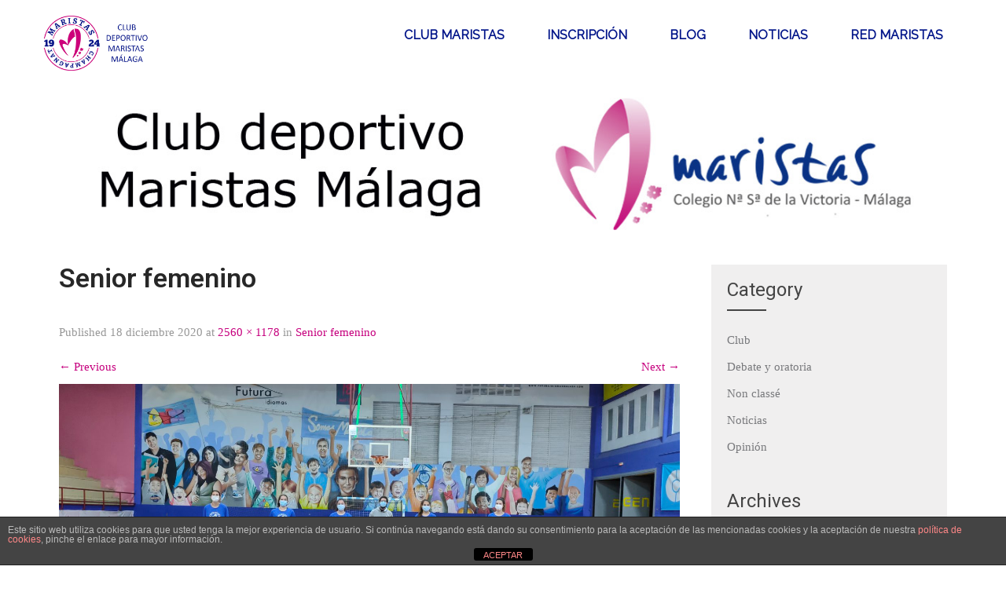

--- FILE ---
content_type: text/html; charset=UTF-8
request_url: https://clubmaristasmalaga.com/img20201210193436/
body_size: 12290
content:
<!DOCTYPE html>
<html dir="ltr" lang="es" prefix="og: https://ogp.me/ns#">
<head>
<meta charset="UTF-8">
<meta name="SKYPE_TOOLBAR" content="SKYPE_TOOLBAR_PARSER_COMPATIBLE">
<meta name="viewport" content="width=device-width">
<link rel="profile" href="https://gmpg.org/xfn/11">
<link rel="pingback" href="https://clubmaristasmalaga.com/xmlrpc.php">
<!--[if lt IE 9]>
<script type="text/javascript" src="https://clubmaristasmalaga.com/wp-content/themes/sports-club/js/html5.js"></script>
<link rel="stylesheet" href="https://clubmaristasmalaga.com/wp-content/themes/sports-club/css/ie.css" type="text/css" media="all" />
<![endif]-->
<title>Senior femenino | Club Maristas Málaga</title>

		<!-- All in One SEO 4.9.3 - aioseo.com -->
	<meta name="description" content="Senior femenino" />
	<meta name="robots" content="max-image-preview:large" />
	<meta name="author" content="Javi"/>
	<link rel="canonical" href="https://clubmaristasmalaga.com/img20201210193436/" />
	<meta name="generator" content="All in One SEO (AIOSEO) 4.9.3" />
		<meta property="og:locale" content="es_ES" />
		<meta property="og:site_name" content="Club Maristas Málaga | Página web oficial del Club deportivo Maristas de Málaga" />
		<meta property="og:type" content="article" />
		<meta property="og:title" content="Senior femenino | Club Maristas Málaga" />
		<meta property="og:description" content="Senior femenino" />
		<meta property="og:url" content="https://clubmaristasmalaga.com/img20201210193436/" />
		<meta property="article:published_time" content="2020-12-18T09:19:51+00:00" />
		<meta property="article:modified_time" content="2021-01-20T19:45:10+00:00" />
		<meta name="twitter:card" content="summary" />
		<meta name="twitter:title" content="Senior femenino | Club Maristas Málaga" />
		<meta name="twitter:description" content="Senior femenino" />
		<script type="application/ld+json" class="aioseo-schema">
			{"@context":"https:\/\/schema.org","@graph":[{"@type":"BreadcrumbList","@id":"https:\/\/clubmaristasmalaga.com\/img20201210193436\/#breadcrumblist","itemListElement":[{"@type":"ListItem","@id":"https:\/\/clubmaristasmalaga.com#listItem","position":1,"name":"Inicio","item":"https:\/\/clubmaristasmalaga.com","nextItem":{"@type":"ListItem","@id":"https:\/\/clubmaristasmalaga.com\/img20201210193436\/#listItem","name":"Senior femenino"}},{"@type":"ListItem","@id":"https:\/\/clubmaristasmalaga.com\/img20201210193436\/#listItem","position":2,"name":"Senior femenino","previousItem":{"@type":"ListItem","@id":"https:\/\/clubmaristasmalaga.com#listItem","name":"Inicio"}}]},{"@type":"ItemPage","@id":"https:\/\/clubmaristasmalaga.com\/img20201210193436\/#itempage","url":"https:\/\/clubmaristasmalaga.com\/img20201210193436\/","name":"Senior femenino | Club Maristas M\u00e1laga","description":"Senior femenino","inLanguage":"es-ES","isPartOf":{"@id":"https:\/\/clubmaristasmalaga.com\/#website"},"breadcrumb":{"@id":"https:\/\/clubmaristasmalaga.com\/img20201210193436\/#breadcrumblist"},"author":{"@id":"https:\/\/clubmaristasmalaga.com\/author\/admin1764\/#author"},"creator":{"@id":"https:\/\/clubmaristasmalaga.com\/author\/admin1764\/#author"},"datePublished":"2020-12-18T10:19:51+01:00","dateModified":"2021-01-20T20:45:10+01:00"},{"@type":"Organization","@id":"https:\/\/clubmaristasmalaga.com\/#organization","name":"Club Maristas M\u00e1laga","description":"P\u00e1gina web oficial del Club deportivo Maristas de M\u00e1laga","url":"https:\/\/clubmaristasmalaga.com\/"},{"@type":"Person","@id":"https:\/\/clubmaristasmalaga.com\/author\/admin1764\/#author","url":"https:\/\/clubmaristasmalaga.com\/author\/admin1764\/","name":"Javi","image":{"@type":"ImageObject","@id":"https:\/\/clubmaristasmalaga.com\/img20201210193436\/#authorImage","url":"https:\/\/secure.gravatar.com\/avatar\/5d974952c01db0477c6726f6586fb66c?s=96&d=mm&r=g","width":96,"height":96,"caption":"Javi"}},{"@type":"WebSite","@id":"https:\/\/clubmaristasmalaga.com\/#website","url":"https:\/\/clubmaristasmalaga.com\/","name":"Club Maristas M\u00e1laga","description":"P\u00e1gina web oficial del Club deportivo Maristas de M\u00e1laga","inLanguage":"es-ES","publisher":{"@id":"https:\/\/clubmaristasmalaga.com\/#organization"}}]}
		</script>
		<!-- All in One SEO -->

<link rel='dns-prefetch' href='//fonts.googleapis.com' />
<link rel="alternate" type="application/rss+xml" title="Club Maristas Málaga &raquo; Feed" href="https://clubmaristasmalaga.com/feed/" />
<link rel="alternate" type="application/rss+xml" title="Club Maristas Málaga &raquo; Feed de los comentarios" href="https://clubmaristasmalaga.com/comments/feed/" />
<link rel="alternate" type="application/rss+xml" title="Club Maristas Málaga &raquo; Comentario Senior femenino del feed" href="https://clubmaristasmalaga.com/feed/?attachment_id=297" />
<script type="text/javascript">
/* <![CDATA[ */
window._wpemojiSettings = {"baseUrl":"https:\/\/s.w.org\/images\/core\/emoji\/15.0.3\/72x72\/","ext":".png","svgUrl":"https:\/\/s.w.org\/images\/core\/emoji\/15.0.3\/svg\/","svgExt":".svg","source":{"concatemoji":"https:\/\/clubmaristasmalaga.com\/wp-includes\/js\/wp-emoji-release.min.js"}};
/*! This file is auto-generated */
!function(i,n){var o,s,e;function c(e){try{var t={supportTests:e,timestamp:(new Date).valueOf()};sessionStorage.setItem(o,JSON.stringify(t))}catch(e){}}function p(e,t,n){e.clearRect(0,0,e.canvas.width,e.canvas.height),e.fillText(t,0,0);var t=new Uint32Array(e.getImageData(0,0,e.canvas.width,e.canvas.height).data),r=(e.clearRect(0,0,e.canvas.width,e.canvas.height),e.fillText(n,0,0),new Uint32Array(e.getImageData(0,0,e.canvas.width,e.canvas.height).data));return t.every(function(e,t){return e===r[t]})}function u(e,t,n){switch(t){case"flag":return n(e,"\ud83c\udff3\ufe0f\u200d\u26a7\ufe0f","\ud83c\udff3\ufe0f\u200b\u26a7\ufe0f")?!1:!n(e,"\ud83c\uddfa\ud83c\uddf3","\ud83c\uddfa\u200b\ud83c\uddf3")&&!n(e,"\ud83c\udff4\udb40\udc67\udb40\udc62\udb40\udc65\udb40\udc6e\udb40\udc67\udb40\udc7f","\ud83c\udff4\u200b\udb40\udc67\u200b\udb40\udc62\u200b\udb40\udc65\u200b\udb40\udc6e\u200b\udb40\udc67\u200b\udb40\udc7f");case"emoji":return!n(e,"\ud83d\udc26\u200d\u2b1b","\ud83d\udc26\u200b\u2b1b")}return!1}function f(e,t,n){var r="undefined"!=typeof WorkerGlobalScope&&self instanceof WorkerGlobalScope?new OffscreenCanvas(300,150):i.createElement("canvas"),a=r.getContext("2d",{willReadFrequently:!0}),o=(a.textBaseline="top",a.font="600 32px Arial",{});return e.forEach(function(e){o[e]=t(a,e,n)}),o}function t(e){var t=i.createElement("script");t.src=e,t.defer=!0,i.head.appendChild(t)}"undefined"!=typeof Promise&&(o="wpEmojiSettingsSupports",s=["flag","emoji"],n.supports={everything:!0,everythingExceptFlag:!0},e=new Promise(function(e){i.addEventListener("DOMContentLoaded",e,{once:!0})}),new Promise(function(t){var n=function(){try{var e=JSON.parse(sessionStorage.getItem(o));if("object"==typeof e&&"number"==typeof e.timestamp&&(new Date).valueOf()<e.timestamp+604800&&"object"==typeof e.supportTests)return e.supportTests}catch(e){}return null}();if(!n){if("undefined"!=typeof Worker&&"undefined"!=typeof OffscreenCanvas&&"undefined"!=typeof URL&&URL.createObjectURL&&"undefined"!=typeof Blob)try{var e="postMessage("+f.toString()+"("+[JSON.stringify(s),u.toString(),p.toString()].join(",")+"));",r=new Blob([e],{type:"text/javascript"}),a=new Worker(URL.createObjectURL(r),{name:"wpTestEmojiSupports"});return void(a.onmessage=function(e){c(n=e.data),a.terminate(),t(n)})}catch(e){}c(n=f(s,u,p))}t(n)}).then(function(e){for(var t in e)n.supports[t]=e[t],n.supports.everything=n.supports.everything&&n.supports[t],"flag"!==t&&(n.supports.everythingExceptFlag=n.supports.everythingExceptFlag&&n.supports[t]);n.supports.everythingExceptFlag=n.supports.everythingExceptFlag&&!n.supports.flag,n.DOMReady=!1,n.readyCallback=function(){n.DOMReady=!0}}).then(function(){return e}).then(function(){var e;n.supports.everything||(n.readyCallback(),(e=n.source||{}).concatemoji?t(e.concatemoji):e.wpemoji&&e.twemoji&&(t(e.twemoji),t(e.wpemoji)))}))}((window,document),window._wpemojiSettings);
/* ]]> */
</script>
<style id='wp-emoji-styles-inline-css' type='text/css'>

	img.wp-smiley, img.emoji {
		display: inline !important;
		border: none !important;
		box-shadow: none !important;
		height: 1em !important;
		width: 1em !important;
		margin: 0 0.07em !important;
		vertical-align: -0.1em !important;
		background: none !important;
		padding: 0 !important;
	}
</style>
<link rel='stylesheet' id='wp-block-library-css' href='https://clubmaristasmalaga.com/wp-includes/css/dist/block-library/style.min.css' type='text/css' media='all' />
<link rel='stylesheet' id='aioseo/css/src/vue/standalone/blocks/table-of-contents/global.scss-css' href='https://clubmaristasmalaga.com/wp-content/plugins/all-in-one-seo-pack/dist/Lite/assets/css/table-of-contents/global.e90f6d47.css' type='text/css' media='all' />
<style id='classic-theme-styles-inline-css' type='text/css'>
/*! This file is auto-generated */
.wp-block-button__link{color:#fff;background-color:#32373c;border-radius:9999px;box-shadow:none;text-decoration:none;padding:calc(.667em + 2px) calc(1.333em + 2px);font-size:1.125em}.wp-block-file__button{background:#32373c;color:#fff;text-decoration:none}
</style>
<style id='global-styles-inline-css' type='text/css'>
:root{--wp--preset--aspect-ratio--square: 1;--wp--preset--aspect-ratio--4-3: 4/3;--wp--preset--aspect-ratio--3-4: 3/4;--wp--preset--aspect-ratio--3-2: 3/2;--wp--preset--aspect-ratio--2-3: 2/3;--wp--preset--aspect-ratio--16-9: 16/9;--wp--preset--aspect-ratio--9-16: 9/16;--wp--preset--color--black: #000000;--wp--preset--color--cyan-bluish-gray: #abb8c3;--wp--preset--color--white: #ffffff;--wp--preset--color--pale-pink: #f78da7;--wp--preset--color--vivid-red: #cf2e2e;--wp--preset--color--luminous-vivid-orange: #ff6900;--wp--preset--color--luminous-vivid-amber: #fcb900;--wp--preset--color--light-green-cyan: #7bdcb5;--wp--preset--color--vivid-green-cyan: #00d084;--wp--preset--color--pale-cyan-blue: #8ed1fc;--wp--preset--color--vivid-cyan-blue: #0693e3;--wp--preset--color--vivid-purple: #9b51e0;--wp--preset--gradient--vivid-cyan-blue-to-vivid-purple: linear-gradient(135deg,rgba(6,147,227,1) 0%,rgb(155,81,224) 100%);--wp--preset--gradient--light-green-cyan-to-vivid-green-cyan: linear-gradient(135deg,rgb(122,220,180) 0%,rgb(0,208,130) 100%);--wp--preset--gradient--luminous-vivid-amber-to-luminous-vivid-orange: linear-gradient(135deg,rgba(252,185,0,1) 0%,rgba(255,105,0,1) 100%);--wp--preset--gradient--luminous-vivid-orange-to-vivid-red: linear-gradient(135deg,rgba(255,105,0,1) 0%,rgb(207,46,46) 100%);--wp--preset--gradient--very-light-gray-to-cyan-bluish-gray: linear-gradient(135deg,rgb(238,238,238) 0%,rgb(169,184,195) 100%);--wp--preset--gradient--cool-to-warm-spectrum: linear-gradient(135deg,rgb(74,234,220) 0%,rgb(151,120,209) 20%,rgb(207,42,186) 40%,rgb(238,44,130) 60%,rgb(251,105,98) 80%,rgb(254,248,76) 100%);--wp--preset--gradient--blush-light-purple: linear-gradient(135deg,rgb(255,206,236) 0%,rgb(152,150,240) 100%);--wp--preset--gradient--blush-bordeaux: linear-gradient(135deg,rgb(254,205,165) 0%,rgb(254,45,45) 50%,rgb(107,0,62) 100%);--wp--preset--gradient--luminous-dusk: linear-gradient(135deg,rgb(255,203,112) 0%,rgb(199,81,192) 50%,rgb(65,88,208) 100%);--wp--preset--gradient--pale-ocean: linear-gradient(135deg,rgb(255,245,203) 0%,rgb(182,227,212) 50%,rgb(51,167,181) 100%);--wp--preset--gradient--electric-grass: linear-gradient(135deg,rgb(202,248,128) 0%,rgb(113,206,126) 100%);--wp--preset--gradient--midnight: linear-gradient(135deg,rgb(2,3,129) 0%,rgb(40,116,252) 100%);--wp--preset--font-size--small: 13px;--wp--preset--font-size--medium: 20px;--wp--preset--font-size--large: 36px;--wp--preset--font-size--x-large: 42px;--wp--preset--spacing--20: 0.44rem;--wp--preset--spacing--30: 0.67rem;--wp--preset--spacing--40: 1rem;--wp--preset--spacing--50: 1.5rem;--wp--preset--spacing--60: 2.25rem;--wp--preset--spacing--70: 3.38rem;--wp--preset--spacing--80: 5.06rem;--wp--preset--shadow--natural: 6px 6px 9px rgba(0, 0, 0, 0.2);--wp--preset--shadow--deep: 12px 12px 50px rgba(0, 0, 0, 0.4);--wp--preset--shadow--sharp: 6px 6px 0px rgba(0, 0, 0, 0.2);--wp--preset--shadow--outlined: 6px 6px 0px -3px rgba(255, 255, 255, 1), 6px 6px rgba(0, 0, 0, 1);--wp--preset--shadow--crisp: 6px 6px 0px rgba(0, 0, 0, 1);}:where(.is-layout-flex){gap: 0.5em;}:where(.is-layout-grid){gap: 0.5em;}body .is-layout-flex{display: flex;}.is-layout-flex{flex-wrap: wrap;align-items: center;}.is-layout-flex > :is(*, div){margin: 0;}body .is-layout-grid{display: grid;}.is-layout-grid > :is(*, div){margin: 0;}:where(.wp-block-columns.is-layout-flex){gap: 2em;}:where(.wp-block-columns.is-layout-grid){gap: 2em;}:where(.wp-block-post-template.is-layout-flex){gap: 1.25em;}:where(.wp-block-post-template.is-layout-grid){gap: 1.25em;}.has-black-color{color: var(--wp--preset--color--black) !important;}.has-cyan-bluish-gray-color{color: var(--wp--preset--color--cyan-bluish-gray) !important;}.has-white-color{color: var(--wp--preset--color--white) !important;}.has-pale-pink-color{color: var(--wp--preset--color--pale-pink) !important;}.has-vivid-red-color{color: var(--wp--preset--color--vivid-red) !important;}.has-luminous-vivid-orange-color{color: var(--wp--preset--color--luminous-vivid-orange) !important;}.has-luminous-vivid-amber-color{color: var(--wp--preset--color--luminous-vivid-amber) !important;}.has-light-green-cyan-color{color: var(--wp--preset--color--light-green-cyan) !important;}.has-vivid-green-cyan-color{color: var(--wp--preset--color--vivid-green-cyan) !important;}.has-pale-cyan-blue-color{color: var(--wp--preset--color--pale-cyan-blue) !important;}.has-vivid-cyan-blue-color{color: var(--wp--preset--color--vivid-cyan-blue) !important;}.has-vivid-purple-color{color: var(--wp--preset--color--vivid-purple) !important;}.has-black-background-color{background-color: var(--wp--preset--color--black) !important;}.has-cyan-bluish-gray-background-color{background-color: var(--wp--preset--color--cyan-bluish-gray) !important;}.has-white-background-color{background-color: var(--wp--preset--color--white) !important;}.has-pale-pink-background-color{background-color: var(--wp--preset--color--pale-pink) !important;}.has-vivid-red-background-color{background-color: var(--wp--preset--color--vivid-red) !important;}.has-luminous-vivid-orange-background-color{background-color: var(--wp--preset--color--luminous-vivid-orange) !important;}.has-luminous-vivid-amber-background-color{background-color: var(--wp--preset--color--luminous-vivid-amber) !important;}.has-light-green-cyan-background-color{background-color: var(--wp--preset--color--light-green-cyan) !important;}.has-vivid-green-cyan-background-color{background-color: var(--wp--preset--color--vivid-green-cyan) !important;}.has-pale-cyan-blue-background-color{background-color: var(--wp--preset--color--pale-cyan-blue) !important;}.has-vivid-cyan-blue-background-color{background-color: var(--wp--preset--color--vivid-cyan-blue) !important;}.has-vivid-purple-background-color{background-color: var(--wp--preset--color--vivid-purple) !important;}.has-black-border-color{border-color: var(--wp--preset--color--black) !important;}.has-cyan-bluish-gray-border-color{border-color: var(--wp--preset--color--cyan-bluish-gray) !important;}.has-white-border-color{border-color: var(--wp--preset--color--white) !important;}.has-pale-pink-border-color{border-color: var(--wp--preset--color--pale-pink) !important;}.has-vivid-red-border-color{border-color: var(--wp--preset--color--vivid-red) !important;}.has-luminous-vivid-orange-border-color{border-color: var(--wp--preset--color--luminous-vivid-orange) !important;}.has-luminous-vivid-amber-border-color{border-color: var(--wp--preset--color--luminous-vivid-amber) !important;}.has-light-green-cyan-border-color{border-color: var(--wp--preset--color--light-green-cyan) !important;}.has-vivid-green-cyan-border-color{border-color: var(--wp--preset--color--vivid-green-cyan) !important;}.has-pale-cyan-blue-border-color{border-color: var(--wp--preset--color--pale-cyan-blue) !important;}.has-vivid-cyan-blue-border-color{border-color: var(--wp--preset--color--vivid-cyan-blue) !important;}.has-vivid-purple-border-color{border-color: var(--wp--preset--color--vivid-purple) !important;}.has-vivid-cyan-blue-to-vivid-purple-gradient-background{background: var(--wp--preset--gradient--vivid-cyan-blue-to-vivid-purple) !important;}.has-light-green-cyan-to-vivid-green-cyan-gradient-background{background: var(--wp--preset--gradient--light-green-cyan-to-vivid-green-cyan) !important;}.has-luminous-vivid-amber-to-luminous-vivid-orange-gradient-background{background: var(--wp--preset--gradient--luminous-vivid-amber-to-luminous-vivid-orange) !important;}.has-luminous-vivid-orange-to-vivid-red-gradient-background{background: var(--wp--preset--gradient--luminous-vivid-orange-to-vivid-red) !important;}.has-very-light-gray-to-cyan-bluish-gray-gradient-background{background: var(--wp--preset--gradient--very-light-gray-to-cyan-bluish-gray) !important;}.has-cool-to-warm-spectrum-gradient-background{background: var(--wp--preset--gradient--cool-to-warm-spectrum) !important;}.has-blush-light-purple-gradient-background{background: var(--wp--preset--gradient--blush-light-purple) !important;}.has-blush-bordeaux-gradient-background{background: var(--wp--preset--gradient--blush-bordeaux) !important;}.has-luminous-dusk-gradient-background{background: var(--wp--preset--gradient--luminous-dusk) !important;}.has-pale-ocean-gradient-background{background: var(--wp--preset--gradient--pale-ocean) !important;}.has-electric-grass-gradient-background{background: var(--wp--preset--gradient--electric-grass) !important;}.has-midnight-gradient-background{background: var(--wp--preset--gradient--midnight) !important;}.has-small-font-size{font-size: var(--wp--preset--font-size--small) !important;}.has-medium-font-size{font-size: var(--wp--preset--font-size--medium) !important;}.has-large-font-size{font-size: var(--wp--preset--font-size--large) !important;}.has-x-large-font-size{font-size: var(--wp--preset--font-size--x-large) !important;}
:where(.wp-block-post-template.is-layout-flex){gap: 1.25em;}:where(.wp-block-post-template.is-layout-grid){gap: 1.25em;}
:where(.wp-block-columns.is-layout-flex){gap: 2em;}:where(.wp-block-columns.is-layout-grid){gap: 2em;}
:root :where(.wp-block-pullquote){font-size: 1.5em;line-height: 1.6;}
</style>
<link rel='stylesheet' id='front-estilos-css' href='https://clubmaristasmalaga.com/wp-content/plugins/asesor-cookies-para-la-ley-en-espana/html/front/estilos.css' type='text/css' media='all' />
<link rel='stylesheet' id='ctf_styles-css' href='https://clubmaristasmalaga.com/wp-content/plugins/custom-twitter-feeds/css/ctf-styles.min.css' type='text/css' media='all' />
<link rel='stylesheet' id='sports-club-gfonts-opensans-css' href='//fonts.googleapis.com/css?family=Open+Sans%3A300%2C300i%2C400%2C400i%2C600%2C600i%2C700%2C700i%2C800%2C800i' type='text/css' media='all' />
<link rel='stylesheet' id='sports-club-gfonts-robotocondensed-css' href='//fonts.googleapis.com/css?family=Roboto+Condensed%3A300%2C400%2C700' type='text/css' media='all' />
<link rel='stylesheet' id='sports-club-gfonts-roboto-css' href='//fonts.googleapis.com/css?family=Roboto%3A300%2C400%2C600%2C900' type='text/css' media='all' />
<link rel='stylesheet' id='sports-club-gfonts-gloria-css' href='//fonts.googleapis.com/css?family=Gloria+Hallelujah' type='text/css' media='all' />
<link rel='stylesheet' id='sports-club-gfonts-lato-css' href='//fonts.googleapis.com/css?family=Lato%3A400%2C300%2C300italic%2C400italic%2C700%2C700italic' type='text/css' media='all' />
<link rel='stylesheet' id='sports-club-gfonts-assistant-css' href='//fonts.googleapis.com/css?family=Assistant%3A200%2C300%2C400%2C600%2C700%2C800' type='text/css' media='all' />
<link rel='stylesheet' id='sports-club-gfonts-body-css' href='//fonts.googleapis.com/css?family=Tahoma&#038;subset=cyrillic%2Carabic%2Cbengali%2Ccyrillic%2Ccyrillic-ext%2Cdevanagari%2Cgreek%2Cgreek-ext%2Cgujarati%2Chebrew%2Clatin-ext%2Ctamil%2Ctelugu%2Cthai%2Cvietnamese%2Clatin' type='text/css' media='all' />
<link rel='stylesheet' id='sports-club-gfonts-logo-css' href='//fonts.googleapis.com/css?family=Ramaraja&#038;subset=cyrillic%2Carabic%2Cbengali%2Ccyrillic%2Ccyrillic-ext%2Cdevanagari%2Cgreek%2Cgreek-ext%2Cgujarati%2Chebrew%2Clatin-ext%2Ctamil%2Ctelugu%2Cthai%2Cvietnamese%2Clatin' type='text/css' media='all' />
<link rel='stylesheet' id='sports-club-gfonts-nav-css' href='//fonts.googleapis.com/css?family=Raleway&#038;subset=cyrillic%2Carabic%2Cbengali%2Ccyrillic%2Ccyrillic-ext%2Cdevanagari%2Cgreek%2Cgreek-ext%2Cgujarati%2Chebrew%2Clatin-ext%2Ctamil%2Ctelugu%2Cthai%2Cvietnamese%2Clatin' type='text/css' media='all' />
<link rel='stylesheet' id='sports-club-gfonts-heading-css' href='//fonts.googleapis.com/css?family=Roboto&#038;subset=cyrillic%2Carabic%2Cbengali%2Ccyrillic%2Ccyrillic-ext%2Cdevanagari%2Cgreek%2Cgreek-ext%2Cgujarati%2Chebrew%2Clatin-ext%2Ctamil%2Ctelugu%2Cthai%2Cvietnamese%2Clatin' type='text/css' media='all' />
<link rel='stylesheet' id='sports-club-gfonts-sectiontitle-css' href='//fonts.googleapis.com/css?family=Tahoma&#038;subset=cyrillic%2Carabic%2Cbengali%2Ccyrillic%2Ccyrillic-ext%2Cdevanagari%2Cgreek%2Cgreek-ext%2Cgujarati%2Chebrew%2Clatin-ext%2Ctamil%2Ctelugu%2Cthai%2Cvietnamese%2Clatin' type='text/css' media='all' />
<link rel='stylesheet' id='sports-club-gfonts-slidetitle-css' href='//fonts.googleapis.com/css?family=Roboto&#038;subset=cyrillic%2Carabic%2Cbengali%2Ccyrillic%2Ccyrillic-ext%2Cdevanagari%2Cgreek%2Cgreek-ext%2Cgujarati%2Chebrew%2Clatin-ext%2Ctamil%2Ctelugu%2Cthai%2Cvietnamese%2Clatin' type='text/css' media='all' />
<link rel='stylesheet' id='sports-club-gfonts-slidedes-css' href='//fonts.googleapis.com/css?family=Tahoma&#038;subset=cyrillic%2Carabic%2Cbengali%2Ccyrillic%2Ccyrillic-ext%2Cdevanagari%2Cgreek%2Cgreek-ext%2Cgujarati%2Chebrew%2Clatin-ext%2Ctamil%2Ctelugu%2Cthai%2Cvietnamese%2Clatin' type='text/css' media='all' />
<link rel='stylesheet' id='sports-club-basic-style-css' href='https://clubmaristasmalaga.com/wp-content/themes/sports-club/style.css' type='text/css' media='all' />
<link rel='stylesheet' id='sports-club-editor-style-css' href='https://clubmaristasmalaga.com/wp-content/themes/sports-club/editor-style.css' type='text/css' media='all' />
<link rel='stylesheet' id='sports-club-base-style-css' href='https://clubmaristasmalaga.com/wp-content/themes/sports-club/css/default.css' type='text/css' media='all' />
<link rel='stylesheet' id='sports-club-fontawesome-all-style-css' href='https://clubmaristasmalaga.com/wp-content/themes/sports-club/fontsawesome/css/fontawesome-all.css' type='text/css' media='all' />
<link rel='stylesheet' id='sports-club-animation-css' href='https://clubmaristasmalaga.com/wp-content/themes/sports-club/css/animation.css' type='text/css' media='all' />
<link rel='stylesheet' id='sports-club-hover-css' href='https://clubmaristasmalaga.com/wp-content/themes/sports-club/css/hover.css' type='text/css' media='all' />
<link rel='stylesheet' id='sports-club-hover-min-css' href='https://clubmaristasmalaga.com/wp-content/themes/sports-club/css/hover-min.css' type='text/css' media='all' />
<link rel='stylesheet' id='sports-club-testimonialslider-style-css' href='https://clubmaristasmalaga.com/wp-content/themes/sports-club/testimonialsrotator/js/tm-rotator.css' type='text/css' media='all' />
<link rel='stylesheet' id='sports-club-responsive-style-css' href='https://clubmaristasmalaga.com/wp-content/themes/sports-club/css/responsive.css' type='text/css' media='all' />
<link rel='stylesheet' id='sports-club-owl-style-css' href='https://clubmaristasmalaga.com/wp-content/themes/sports-club/testimonialsrotator/js/owl.carousel.css' type='text/css' media='all' />
<link rel='stylesheet' id='sports-club-mixitup-style-css' href='https://clubmaristasmalaga.com/wp-content/themes/sports-club/mixitup/style-mixitup.css' type='text/css' media='all' />
<link rel='stylesheet' id='sports-club-prettyphoto-style-css' href='https://clubmaristasmalaga.com/wp-content/themes/sports-club/mixitup/prettyPhotoe735.css' type='text/css' media='all' />
<link rel='stylesheet' id='sports-club-flexiselcss-css' href='https://clubmaristasmalaga.com/wp-content/themes/sports-club/css/flexiselcss.css' type='text/css' media='all' />
<link rel='stylesheet' id='sports-club-youtube-popup-css' href='https://clubmaristasmalaga.com/wp-content/themes/sports-club/popupvideo/grt-youtube-popup.css' type='text/css' media='all' />
<link rel='stylesheet' id='sports-club-animation-style-css' href='https://clubmaristasmalaga.com/wp-content/themes/sports-club/css/animation-style.css' type='text/css' media='all' />
<script type="text/javascript" src="https://clubmaristasmalaga.com/wp-includes/js/jquery/jquery.min.js" id="jquery-core-js"></script>
<script type="text/javascript" src="https://clubmaristasmalaga.com/wp-includes/js/jquery/jquery-migrate.min.js" id="jquery-migrate-js"></script>
<script type="text/javascript" id="front-principal-js-extra">
/* <![CDATA[ */
var cdp_cookies_info = {"url_plugin":"https:\/\/clubmaristasmalaga.com\/wp-content\/plugins\/asesor-cookies-para-la-ley-en-espana\/plugin.php","url_admin_ajax":"https:\/\/clubmaristasmalaga.com\/wp-admin\/admin-ajax.php"};
/* ]]> */
</script>
<script type="text/javascript" src="https://clubmaristasmalaga.com/wp-content/plugins/asesor-cookies-para-la-ley-en-espana/html/front/principal.js" id="front-principal-js"></script>
<script type="text/javascript" src="https://clubmaristasmalaga.com/wp-content/themes/sports-club/js/custom.js" id="sports-club-customscripts-js"></script>
<script type="text/javascript" src="https://clubmaristasmalaga.com/wp-content/themes/sports-club/testimonialsrotator/js/jquery.quovolver.min.js" id="sports-club-testimonialsminjs-js"></script>
<script type="text/javascript" src="https://clubmaristasmalaga.com/wp-content/themes/sports-club/testimonialsrotator/js/owl.carousel.js" id="sports-club-owljs-js"></script>
<script type="text/javascript" src="https://clubmaristasmalaga.com/wp-content/themes/sports-club/counter/js/jquery.counterup.min.js" id="sports-club-counterup-js"></script>
<script type="text/javascript" src="https://clubmaristasmalaga.com/wp-content/themes/sports-club/counter/js/waypoints.min.js" id="sports-club-waypoints-js"></script>
<script type="text/javascript" src="https://clubmaristasmalaga.com/wp-content/themes/sports-club/mixitup/jquery_013.js" id="sports-club-jquery_013-script-js"></script>
<script type="text/javascript" src="https://clubmaristasmalaga.com/wp-content/themes/sports-club/mixitup/jquery_003.js" id="sports-club-jquery_003-script-js"></script>
<script type="text/javascript" src="https://clubmaristasmalaga.com/wp-content/themes/sports-club/mixitup/screen.js" id="sports-club-screen-script-js"></script>
<script type="text/javascript" src="https://clubmaristasmalaga.com/wp-content/themes/sports-club/mixitup/jquery.prettyPhoto5152.js" id="sports-club-prettyphoto-script-js"></script>
<script type="text/javascript" src="https://clubmaristasmalaga.com/wp-content/themes/sports-club/js/jquery.flexisel.js" id="sports-club-flexisel-js"></script>
<script type="text/javascript" src="https://clubmaristasmalaga.com/wp-content/themes/sports-club/popupvideo/grt-youtube-popup.js" id="sports-club-youtube-popup-js"></script>
<script type="text/javascript" src="https://clubmaristasmalaga.com/wp-content/themes/sports-club/js/custom-animation.js" id="sports-club-custom-animation-js"></script>
<link rel="https://api.w.org/" href="https://clubmaristasmalaga.com/wp-json/" /><link rel="alternate" title="JSON" type="application/json" href="https://clubmaristasmalaga.com/wp-json/wp/v2/media/297" /><link rel="EditURI" type="application/rsd+xml" title="RSD" href="https://clubmaristasmalaga.com/xmlrpc.php?rsd" />
<meta name="generator" content="WordPress 6.6.4" />
<link rel='shortlink' href='https://clubmaristasmalaga.com/?p=297' />
<link rel="alternate" title="oEmbed (JSON)" type="application/json+oembed" href="https://clubmaristasmalaga.com/wp-json/oembed/1.0/embed?url=https%3A%2F%2Fclubmaristasmalaga.com%2Fimg20201210193436%2F" />
<link rel="alternate" title="oEmbed (XML)" type="text/xml+oembed" href="https://clubmaristasmalaga.com/wp-json/oembed/1.0/embed?url=https%3A%2F%2Fclubmaristasmalaga.com%2Fimg20201210193436%2F&#038;format=xml" />
    	
    	<script>
		jQuery(window).bind('scroll', function() {
	var wwd = jQuery(window).width();
	if( wwd > 939 ){
		var navHeight = jQuery( window ).height() - 575;
				if (jQuery(window).scrollTop() > navHeight) {
			jQuery(".site-header").addClass('fixed');
		}else {
			jQuery(".site-header").removeClass('fixed');
		}
			}
});		


jQuery(window).load(function() {   
  jQuery('.owl-carousel').owlCarousel({
    loop:true,	
	autoplay: true,
	autoplayTimeout: 8000,
    margin:30,
    nav:false,
	dots: false,
    responsive:{
        0:{
            items:1
        },
        600:{
            items:2
        },
        1000:{
            items:2
        }
    }
})
    
  });


jQuery(document).ready(function() {
  
  jQuery('.link').on('click', function(event){
    var $this = jQuery(this);
    if($this.hasClass('clicked')){
      $this.removeAttr('style').removeClass('clicked');
    } else{
      $this.css('background','#7fc242').addClass('clicked');
    }
  });
 
});
		</script>
<style>body, .contact-form-section .address,  .accordion-box .acc-content{color:#000000;}body{font-family:Tahoma; font-size:15px;}.logo h1 {font-family:Ramaraja;color:#000000;font-size:35px}.tagline{color:#282828;}.logo img{height:70px;}.footer-logo img{height:43px;}.sitenav ul li ul li{border-color:#e4e3e3;}.sitenav ul{font-family:'Raleway', sans-serif;font-size:16px}.sitenav ul li a, .sitenav ul li.menu-item-object-page a, .sitenav ul li ul.sub-menu li.menu-item-object-page a, .sitenav ul li.current-menu-parent ul li.menu-item-has-children ul.sub-menu li a{color:#001489;}.sitenav ul li a:hover, .sitenav ul li ul.sub-menu li.menu-item-object-page a:hover, .sitenav ul li.current-menu-parent ul li.menu-item-has-children ul.sub-menu li a:hover, .sitenav ul li.current_page_item a, .sitenav ul li.current_page_item ul li a:hover, .sitenav ul li:hover, .sitenav ul li.current_page_item ul.sub-menu li a:hover, .sitenav ul li.current-menu-parent ul.sub-menu li a:hover, .sitenav ul li.current-menu-parent ul.sub-menu li.current_page_item a, .sitenav ul li:hover{color:#ffffff;}h2.section_title, h3.section_title{ font-family:Tahoma; font-size:38px; color:#222222; }a:hover, .slide_toggle a:hover{color:#282828;}.footer h5{color:#ffffff; font-size:25px; }.design-by{color:#ffffff}.logonavigation, .header-top .left:before, .header-top .left:after{background-color:#ffffff; }.header-top{ color:#ffffff; }.header-top{background-color:#000000; }.header-top .social-icons a{ color:#222222;}.button, #commentform input#submit, input.search-submit, .post-password-form input[type=submit], p.read-more a, .pagination ul li span, .pagination ul li a, .headertop .right a, .wpcf7 form input[type='submit'], #sidebar .search-form input.search-submit{ color:#ffffff; }#commentform input#submit:hover, input.search-submit:hover, .post-password-form input[type=submit]:hover, p.read-more a:hover, .pagination ul li .current, .pagination ul li a:hover,.headertop .right a:hover, .wpcf7 form input[type='submit']:hover{background-color:#555555; color:#ffffff;}a.morebutton{ color:#ffffff; }a.morebutton:hover{background-color:#555555; color:#ffffff;}aside.widget{ background-color:#F0EFEF; color:#6e6d6d;  }h3.widget-title{ color:#444444;}#footer-wrapper{background-color:#262a31; color:#ababab;}.footer ul li a, .footerviewmore{color:#ababab;}.contactdetail a{color:#ababab; }.nivo-controlNav a{background-color:#ffffff}#sidebar ul li{border-color:#d0cfcf}#sidebar ul li a{color:#78797c; }.nivo-caption h2{font-family:Roboto; color:#ffffff; font-size:50px;}.nivo-caption p{font-family:Tahoma; color:#ffffff; font-size:18px;}.copyright-wrapper a:hover{ color: #ababab; }.toggle a{ color:#ffffff; }h1, h2, h3, h4, h5, h6{ font-family:Roboto; }h1{ font-size:30px; color:#272727;}h2{ font-size:28px; color:#272727;}h3{ font-size:18px; color:#272727;}h4{ font-size:22px; color:#272727;}h5{font-size:20px; color:#272727;}h6{ font-size:18px; color:#272727;}#footer-wrapper .social-icons a{ color:#646464; }.nivo-caption{background-color:rgba(8,8,8,0.5);}ul.portfoliofilter li a{ color:#111111; }.holderwrap h5{ color:#ffffff; }.holderwrap h5::after{ background-color:#ffffff; }.fourpagebox h3 a{ color:#ffffff; }.owl-controls .owl-dot{ background-color:#ffffff; }#clienttestiminials .item{ color:#ffffff; }ul.recent-post li h6 a{ color:#ffffff; }#commentform input#submit, 
			.button, 
			.button:after, 
			.button:before, .nivo-caption .button:before,
			input.search-submit, 
			.post-password-form input[type='submit'], 
			p.read-more a,
			.header-top .social-icons a:hover, 
			.pagination ul li span, 
			.pagination ul li a, 
			.headertop .right a, 
			.wpcf7 form input[type='submit'], 
			#sidebar .search-form input.search-submit,
			.nivo-controlNav a.active,			
			.holderwrap,
			.owl-controls .owl-dot.active,
			#section9 .owl-controls .owl-dot.active,			
			#commentform input#submit:hover, 
			input.search-submit:hover, 
			.post-password-form input[type=submit]:hover, 
			p.read-more a:hover, 
			.pagination ul li .current, 
			.pagination ul li a:hover,
			.headertop .right a:hover, 
			.wpcf7 form input[type='submit']:hover,					
			#footer-wrapper .social-icons a:hover,
			.toggle a,
			a.morebutton,						
			a.joinusstyle1,			
			.newspostdate,		
			.woocommerce ul.products li.product a.add_to_cart_button:hover,
			.nbs-flexisel-nav-left:hover, .nbs-flexisel-nav-right:hover,		
			.teammember-list .thumnailbx,		
			.teammember-list:hover .degination,
			.woocommerce span.onsale,			
			.pagereadmore,
			.col-md-4:hover,
			.news_left_side .postdt,
			#teampanel .owl-prev:hover, #teampanel .owl-next:hover,
			#section7 .owl-prev:hover, #section7 .owl-next:hover,
			.moreicon .i, .news-title, .donatenow, a.projectReadMore, .causes-col a.read-more, .news_imgbox, .newsletter-form input[type=submit], .member-social-icon a:hover, .woocommerce ul.products li.product:hover i:after, .woocommerce ul.products li.product:hover .product-shadow:after, .newsletter-form i, .sitenav ul li:hover, .sitenav ul li.current-page-ancestor, .sitenav ul li.current_page_item:link, .sitenav ul li.current_page_item:visited, .sitenav ul li.current-menu-item, .sitenav ul li.current-menu-item:visited, .sitenav ul li.current-menu-parent:link, .sitenav ul li.current_page_parent:visited, .sitenav ul li.current-menu-ancestor:link, .sitenav ul li.current-menu-ancestor:visited, .header_right, .header_right:after, .servpagebox:hover .servread, .servpagebox:hover .servread:after, .servpagebox:hover .servthumbbx, .latest_results .gamedetail, .most_video:hover .most_video_bg, .most_video_bg i, #section4 .one_half.last_column, #section4 .one_half.last_column:after, .matchreadmore, .news_author_date, .news-readmore i:after, ul.recent-post .footerthumb span.ftdate, ul.recent-post .footerthumb span.ftdate:before, .facilities:hover .facilitiesbg, .owl-prev:hover, .owl-next:hover{background-color:#c6007e; }.upcomingmatch:hover .tripdate, .upcomingmatch:hover .triptitledes{background:#c6007e !important; }.awards-lists .owl-prev:hover, .awards-lists .owl-next:hover{border-color:#c6007e !important; }.awards-lists .owl-prev:hover:before, .awards-lists .owl-next:hover:before{border-color:#c6007e !important; color:#c6007e !important; }a, .offcontnt .pricedv,			
			.contactdetail a:hover, 
			.footer h5 span, 
			.footer ul li a:hover, .footerviewmore:hover, 
			.footer ul li.current_page_item a, 
			div.recent-post a:hover,		
			.copyright-wrapper a,				
			.slide_toggle a,			
			#sidebar ul li a:hover,
			h3.post-title a:hover,
			.welcome_titlecolumn h3 span,		
			.woocommerce table.shop_table th, 
			.woocommerce-page table.shop_table th,
			#clienttestiminials h6 a,			
			ul.portfoliofilter li a.selected, 
			ul.portfoliofilter li a:hover,
			ul.portfoliofilter li:hover a,
			h2.section_title span, h3.section_title span, 
			.mycounterbox .counter,
			.woocommerce ul.products li.product h2:hover,
			#section8 h3 span,
			.ftr_textlogo h2 span,
			.woocommerce div.product p.price, 
			.woocommerce div.product span.price, .header-top .social-icons a:hover, .cuase-raised h5 span, .circle-title, .nextmatch h4, .servicesboxbg:hover .services-title h5{ color:#c6007e; }@media screen and (max-width: 980px) { .sitenav ul li a:hover, .sitenav ul li.current_page_item a, .sitenav ul li.current_page_item ul li a:hover, .sitenav ul li:hover, .sitenav ul li.current_page_item ul.sub-menu li a:hover, .sitenav ul li.current-menu-parent ul.sub-menu li a:hover, .sitenav ul li.current-menu-parent ul.sub-menu li.current_page_item a, .sitenav ul li:hover{color:#c6007e; }}.nivo-controlNav a.active::after,
			.col-md-4,
			#section7 .owl-prev:hover, #section7 .owl-next:hover,
			ul.portfoliofilter li:hover a, .circle-left, .red-dot{ border-color:#c6007e; }.contact-image{box-shadow: 15px 15px 0 #c6007e; }.nextmatch h6.next-title{color:#c6007e !important; }.newspostdate::after{ border-top-color:#c6007e; }.button:hover, .button:hover:after, .button:hover:before, .nivo-caption .button:hover:before, .sd-search input, .sd-top-bar-nav .sd-search input, .donatenow:hover, a.projectReadMore:hover, .causes-col a.read-more:hover, .latest_results .gamedetail:hover{background-color:#001489; }</style>	<style type="text/css">
			.innerbanner123{
			background: url(https://clubmaristasmalaga.com/wp-content/uploads/2020/10/Logo-horizontal-maristas-maelaga.jpg) no-repeat #111;
			background-position: center top;
		}
		
	</style>
	<link rel="icon" href="https://clubmaristasmalaga.com/wp-content/uploads/2020/11/cropped-cubre-malaga-diseño-2019-20-copia-1-1-32x32.jpg" sizes="32x32" />
<link rel="icon" href="https://clubmaristasmalaga.com/wp-content/uploads/2020/11/cropped-cubre-malaga-diseño-2019-20-copia-1-1-192x192.jpg" sizes="192x192" />
<link rel="apple-touch-icon" href="https://clubmaristasmalaga.com/wp-content/uploads/2020/11/cropped-cubre-malaga-diseño-2019-20-copia-1-1-180x180.jpg" />
<meta name="msapplication-TileImage" content="https://clubmaristasmalaga.com/wp-content/uploads/2020/11/cropped-cubre-malaga-diseño-2019-20-copia-1-1-270x270.jpg" />
</head>

<body data-rsssl=1 id="top" class="attachment attachment-template-default single single-attachment postid-297 attachmentid-297 attachment-jpeg elementor-default elementor-kit-8">
<div class="sitewrapper ">

<div class="site-header">	
    
 <div class="logonavigation">
	<div class="container">
      <div class="logo">
                       <a href="https://clubmaristasmalaga.com/"><img src="https://clubmaristasmalaga.com/wp-content/uploads/2020/12/PRUEBA-CABECERA.jpg" / ></a>               
                        				    </div><!-- .logo -->     
              

 
<div class="header-nav">
        <div class="toggle">
            <a class="toggleMenu" href="#">
                            Menú         
                                  </a>
        </div><!-- toggle -->
        <div class="sitenav">                   
        	<div class="menu-menu-principal-container"><ul id="menu-menu-principal" class="menu"><li id="menu-item-14" class="menu-item menu-item-type-custom menu-item-object-custom menu-item-home menu-item-has-children menu-item-14"><a href="https://clubmaristasmalaga.com/">Club Maristas</a>
<ul class="sub-menu">
	<li id="menu-item-15" class="menu-item menu-item-type-custom menu-item-object-custom menu-item-15"><a href="https://clubmaristasmalaga.com/704-2/">Historia</a></li>
	<li id="menu-item-70" class="menu-item menu-item-type-post_type menu-item-object-page menu-item-70"><a href="https://clubmaristasmalaga.com/organigrama/">Organigrama</a></li>
	<li id="menu-item-71" class="menu-item menu-item-type-post_type menu-item-object-page menu-item-71"><a href="https://clubmaristasmalaga.com/contacto/">Contacto</a></li>
</ul>
</li>
<li id="menu-item-145" class="menu-item menu-item-type-custom menu-item-object-custom menu-item-145"><a href="https://cdmaristasmalaga.aceol.es">Inscripción</a></li>
<li id="menu-item-174" class="menu-item menu-item-type-post_type menu-item-object-page current_page_parent menu-item-174"><a href="https://clubmaristasmalaga.com/blog/">Blog</a></li>
<li id="menu-item-179" class="menu-item menu-item-type-taxonomy menu-item-object-category menu-item-179"><a href="https://clubmaristasmalaga.com/category/noticias/">Noticias</a></li>
<li id="menu-item-229" class="menu-item menu-item-type-post_type menu-item-object-page menu-item-has-children menu-item-229"><a href="https://clubmaristasmalaga.com/red-maristas/">Red Maristas</a>
<ul class="sub-menu">
	<li id="menu-item-231" class="menu-item menu-item-type-custom menu-item-object-custom menu-item-231"><a href="https://www.maristasmalaga.com/">maristas málaga</a></li>
	<li id="menu-item-233" class="menu-item menu-item-type-custom menu-item-object-custom menu-item-233"><a href="https://www.maristasmediterranea.com/">maristas mediterránea</a></li>
	<li id="menu-item-234" class="menu-item menu-item-type-custom menu-item-object-custom menu-item-234"><a href="https://www.fundacionmarcelinochampagnat.com/">fundación marcelino champagnat</a></li>
	<li id="menu-item-236" class="menu-item menu-item-type-custom menu-item-object-custom menu-item-236"><a href="https://champagnat.org/es/">maristas de champagnat</a></li>
</ul>
</li>
</ul></div>   
        </div><!--.sitenav -->   
        <div class="clear"></div>
		</div>

<div class="clear"></div>
</div> 
<div class="clear"></div>
</div>
</div>


<div class="clear"></div>
        
		<div class="innerbanner" >                
          <img src="https://clubmaristasmalaga.com/wp-content/uploads/2020/10/Logo-horizontal-maristas-maelaga.jpg" width="1400" height="200" alt="" />        </div> 
	 
      
<div class="container content-area">
    <div class="middle-align content_sidebar">
        <div class="site-main" id="sitemain">

			    
                <article id="post-297" class="post-297 attachment type-attachment status-inherit hentry">
                    <header class="entry-header">
                        <h1 class="entry-title">Senior femenino</h1>    
                        <div class="entry-meta">
                            Published <span class="entry-date"><time class="entry-date" datetime="2020-12-18T10:19:51+01:00">18 diciembre 2020</time></span> at <a href="https://clubmaristasmalaga.com/wp-content/uploads/2020/12/IMG20201210193436-scaled.jpg">2560 &times; 1178</a> in <a href="https://clubmaristasmalaga.com/img20201210193436/" rel="gallery">Senior femenino</a>                        </div><!-- .entry-meta -->
    
                        <nav role="navigation" id="image-navigation" class="image-navigation">
                            <div class="nav-previous"><a href='https://clubmaristasmalaga.com/img20201210165440/'><span class="meta-nav">&larr;</span> Previous</a></div>
                            <div class="nav-next"><a href='https://clubmaristasmalaga.com/img20201215165834/'>Next <span class="meta-nav">&rarr;</span></a></div>
                        </nav><!-- #image-navigation -->
                    </header><!-- .entry-header -->
    
                    <div class="entry-content">
                        <div class="entry-attachment">
                            <div class="attachment">
                                <a href="https://clubmaristasmalaga.com/club-maristas-malaga-preparacion-fisica/" rel="attachment"><img width="1200" height="552" src="https://clubmaristasmalaga.com/wp-content/uploads/2020/12/IMG20201210193436-scaled.jpg" class="attachment-1200x1200 size-1200x1200" alt="" decoding="async" fetchpriority="high" srcset="https://clubmaristasmalaga.com/wp-content/uploads/2020/12/IMG20201210193436-scaled.jpg 2560w, https://clubmaristasmalaga.com/wp-content/uploads/2020/12/IMG20201210193436-300x138.jpg 300w, https://clubmaristasmalaga.com/wp-content/uploads/2020/12/IMG20201210193436-1024x471.jpg 1024w, https://clubmaristasmalaga.com/wp-content/uploads/2020/12/IMG20201210193436-768x353.jpg 768w, https://clubmaristasmalaga.com/wp-content/uploads/2020/12/IMG20201210193436-1536x707.jpg 1536w, https://clubmaristasmalaga.com/wp-content/uploads/2020/12/IMG20201210193436-2048x942.jpg 2048w" sizes="(max-width: 1200px) 100vw, 1200px" /></a>                            </div><!-- .attachment -->
    
                                                        <div class="entry-caption">
                                <p>Senior femenino</p>
                            </div><!-- .entry-caption -->
                                                    </div><!-- .entry-attachment -->
    
                        <p>Entrenador: Javi Vives</p>
                    </div><!-- .entry-content -->
    
                                    </article><!-- #post-## -->
    
                
	<div id="comments" class="comments-area">

	
	
	
		<div id="respond" class="comment-respond">
		<h3 id="reply-title" class="comment-reply-title">Deja una respuesta <small><a rel="nofollow" id="cancel-comment-reply-link" href="/img20201210193436/#respond" style="display:none;">Cancelar la respuesta</a></small></h3><form action="https://clubmaristasmalaga.com/wp-comments-post.php" method="post" id="commentform" class="comment-form"><p class="comment-notes"><span id="email-notes">Tu dirección de correo electrónico no será publicada.</span> <span class="required-field-message">Los campos obligatorios están marcados con <span class="required">*</span></span></p><p class="comment-form-comment"><label for="comment">Comentario <span class="required">*</span></label> <textarea id="comment" name="comment" cols="45" rows="8" maxlength="65525" required="required"></textarea></p><p class="comment-form-author"><label for="author">Nombre <span class="required">*</span></label> <input id="author" name="author" type="text" value="" size="30" maxlength="245" autocomplete="name" required="required" /></p>
<p class="comment-form-email"><label for="email">Correo electrónico <span class="required">*</span></label> <input id="email" name="email" type="text" value="" size="30" maxlength="100" aria-describedby="email-notes" autocomplete="email" required="required" /></p>
<p class="comment-form-url"><label for="url">Web</label> <input id="url" name="url" type="text" value="" size="30" maxlength="200" autocomplete="url" /></p>
<p class="form-submit"><input name="submit" type="submit" id="submit" class="submit" value="Publicar el comentario" /> <input type='hidden' name='comment_post_ID' value='297' id='comment_post_ID' />
<input type='hidden' name='comment_parent' id='comment_parent' value='0' />
</p><p style="display: none !important;" class="akismet-fields-container" data-prefix="ak_"><label>&#916;<textarea name="ak_hp_textarea" cols="45" rows="8" maxlength="100"></textarea></label><input type="hidden" id="ak_js_1" name="ak_js" value="192"/><script>document.getElementById( "ak_js_1" ).setAttribute( "value", ( new Date() ).getTime() );</script></p></form>	</div><!-- #respond -->
	
</div><!-- #comments -->
    
            
        </div>
        <div id="sidebar" >
    
           
       <aside id="categories" class="widget">
         <h3 class="widget-title">Category</h3>
            <ul>
                	<li class="cat-item cat-item-8"><a href="https://clubmaristasmalaga.com/category/club/">Club</a>
</li>
	<li class="cat-item cat-item-7"><a href="https://clubmaristasmalaga.com/category/debate-y-oratoria/">Debate y oratoria</a>
</li>
	<li class="cat-item cat-item-1"><a href="https://clubmaristasmalaga.com/category/non-classe/">Non classé</a>
</li>
	<li class="cat-item cat-item-4"><a href="https://clubmaristasmalaga.com/category/noticias/">Noticias</a>
</li>
	<li class="cat-item cat-item-6"><a href="https://clubmaristasmalaga.com/category/opinion/">Opinión</a>
</li>
            </ul>
        </aside>
        
      
        <aside id="archives" class="widget">
         <h3 class="widget-title">Archives</h3>
            <ul>
                	<li><a href='https://clubmaristasmalaga.com/2024/07/'>julio 2024</a></li>
	<li><a href='https://clubmaristasmalaga.com/2022/05/'>mayo 2022</a></li>
	<li><a href='https://clubmaristasmalaga.com/2022/02/'>febrero 2022</a></li>
	<li><a href='https://clubmaristasmalaga.com/2022/01/'>enero 2022</a></li>
	<li><a href='https://clubmaristasmalaga.com/2021/10/'>octubre 2021</a></li>
	<li><a href='https://clubmaristasmalaga.com/2021/08/'>agosto 2021</a></li>
	<li><a href='https://clubmaristasmalaga.com/2021/07/'>julio 2021</a></li>
	<li><a href='https://clubmaristasmalaga.com/2021/05/'>mayo 2021</a></li>
	<li><a href='https://clubmaristasmalaga.com/2021/04/'>abril 2021</a></li>
	<li><a href='https://clubmaristasmalaga.com/2021/03/'>marzo 2021</a></li>
	<li><a href='https://clubmaristasmalaga.com/2021/02/'>febrero 2021</a></li>
	<li><a href='https://clubmaristasmalaga.com/2020/12/'>diciembre 2020</a></li>
            </ul>
        </aside>    
    	
</div><!-- sidebar -->        <div class="clear"></div>
    </div>
</div>


<div id="footer-wrapper">
    	<div class="container footer"> 
           
<!-- =============================== Column One - 1 =================================== -->
			
<!-- =============================== Column Fourth - 4 =================================== -->
          
    		<div class="cols-4">    
                  
                <div class="widget-column-1"> 
                  <h5>Sobre Club Maristas Málaga</h5>
                 Club deportivo perteneciente al Colegio Nuestra Señora de la Victoria de Málaga.              </div>                  
			           
                
                          <div class="widget-column-2"> 
              <h5>Últimos post</h5>  
                  
                  <ul class="recent-post"> 
                	                     
                    <li>
                  
                  	<div class="footerthumb">
                    	<span class="ftdate">Mié</span>
                        <span class="ftday">24</span>
                    </div>
                    <div class="ftrpostdesc">
                    <h6><a href="https://clubmaristasmalaga.com/non-classe/horarios-temporada-24-25/">Horarios temporada 24/25</a></h6>              
                    <p>Consulta los horarios en estos enlaces Horarios 1</p>               
                    </div>
                    <div class="clear"></div>
                    </li>
                     
                    <li>
                  
                  	<div class="footerthumb">
                    	<span class="ftdate">Lun</span>
                        <span class="ftday">16</span>
                    </div>
                    <div class="ftrpostdesc">
                    <h6><a href="https://clubmaristasmalaga.com/noticias/el-infantil-masculino-de-balonmano-se-proclama-subcampeon-de-andalucia/">El infantil masculino de balonmano se proclama subcampeón de Andalucía</a></h6>              
                    <p>El equipo infantil masculino de balonmano se proclamó</p>               
                    </div>
                    <div class="clear"></div>
                    </li>
                    	<a class="footerviewmore" href="# ">Ver más... </a>
				</ul>
                     
                
               </div>
                                    
            
             
              <div class="widget-column-3">
                  <h5>Enlaces útiles</h5>
                 <div class="menu-menu-footer-container"><ul id="menu-menu-footer" class="menu"><li id="menu-item-159" class="menu-item menu-item-type-post_type menu-item-object-page menu-item-159"><a href="https://clubmaristasmalaga.com/inscripcion/">Inscripción</a></li>
<li id="menu-item-162" class="menu-item menu-item-type-post_type menu-item-object-page menu-item-162"><a href="https://clubmaristasmalaga.com/organigrama/">Organigrama</a></li>
<li id="menu-item-161" class="menu-item menu-item-type-post_type menu-item-object-page menu-item-161"><a href="https://clubmaristasmalaga.com/?page_id=43">TIENDA</a></li>
<li id="menu-item-160" class="menu-item menu-item-type-post_type menu-item-object-page menu-item-160"><a href="https://clubmaristasmalaga.com/contacto/">Contacto</a></li>
</ul></div>              </div>             
                            
			             <div class="widget-column-4"> 
             	 <h5>Datos de contacto</h5>
                 <div class="contactdetail">		<p><i class="fas fa-map-marker-alt"></i> Calle Victoria, 108, Málaga. España.</p>
		<p><i class="fas fa-phone fa-rotate-90"></i> 600533529</p>
		<p><i class="fas fa-envelope"></i> cdmaristasmalaga@gacp.es</p>
		<p><i class="fas fa-globe"></i> https://clubmaristasmalaga.com/</p>
		<p><i class="far fa-clock"></i> 16:00 - 20:00 (lunes a viernes, excepto jueves)</p>
		</div>
             </div>
            
                
                    <div class="clear"></div>
                </div><!--end .cols-4-->
               
            <div class="clear"></div>       
    </div><!--end .container-->
     
    <div class="copyright-wrapper">
        <div class="container"> 
            <div class="design-by">
                                                    <div class="footer-social">
                         <div class="social-icons">
<a href="https://es-es.facebook.com/cdmaristasmalaga/" target="_blank" class="fab fa-facebook-f"></a>
<a href="https://twitter.com/cdMaristasMlg" target="_blank" class="fab fa-twitter"></a>
<a href="https://www.instagram.com/cdmaristasmalaga/" target="_blank" class="fab fa-instagram"></a>
<a href="mailto:cdmaristasmalaga@gacp.es" target="_blank" class="fa fa-envelope"></a>
</div>     
                    </div>
                            </div>
            <div class="copyright-txt">Copyright &copy; 2020 Club Maristas Málaga</div>
    
            <div class="clear"></div>
        </div> 
    </div>
       
    </div>    
<div id="back-top">
		<a title="Top of Page" href="#top"><span></span></a>
	</div><!-- HTML del pié de página -->
<div class="cdp-cookies-alerta  cdp-solapa-ocultar cdp-cookies-textos-izq cdp-cookies-tema-gris">
	<div class="cdp-cookies-texto">
		<p style="font-size:12px !important;line-height:12px !important">Este sitio web utiliza cookies para que usted tenga la mejor experiencia de usuario. Si continúa navegando está dando su consentimiento para la aceptación de las mencionadas cookies y la aceptación de nuestra <a href="#" style="font-size:12px !important;line-height:12px !important">política de cookies</a>, pinche el enlace para mayor información.</p>
		<a href="javascript:;" class="cdp-cookies-boton-cerrar">ACEPTAR</a> 
	</div>
	<a class="cdp-cookies-solapa">Aviso de cookies</a>
</div>
 <script type="text/javascript" src="https://clubmaristasmalaga.com/wp-includes/js/comment-reply.min.js" id="comment-reply-js" async="async" data-wp-strategy="async"></script>
</div>
</body>
</html>